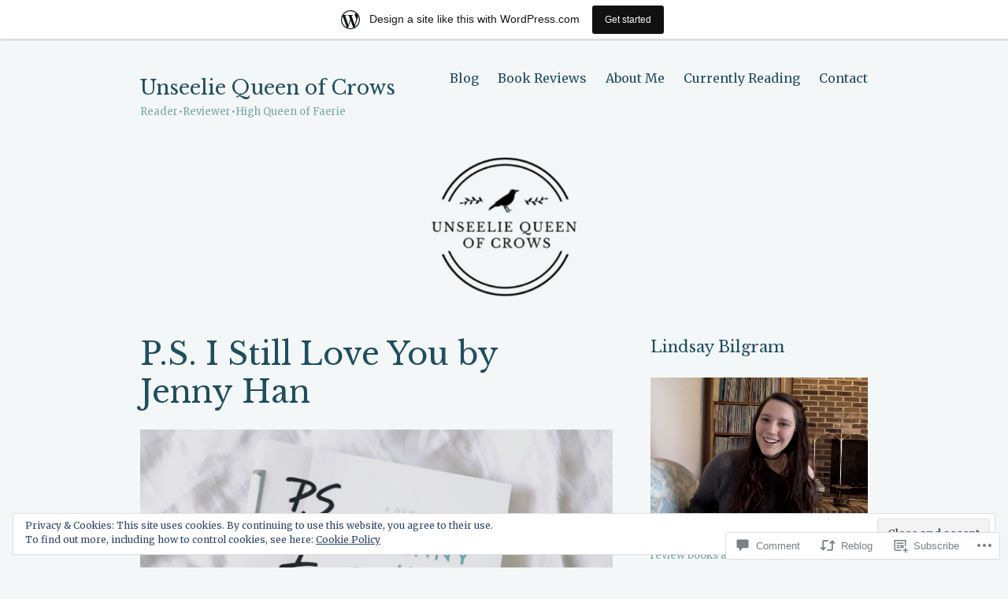

--- FILE ---
content_type: text/javascript; charset=utf-8
request_url: https://www.goodreads.com/review/custom_widget/29369667.Goodreads:%20read?cover_position=&cover_size=small&num_books=5&order=d&shelf=read&sort=date_added&widget_bg_transparent=&widget_id=29369667_read
body_size: 1189
content:
  var widget_code = '  <div class=\"gr_custom_container_29369667_read\">\n    <h2 class=\"gr_custom_header_29369667_read\">\n    <a style=\"text-decoration: none;\" rel=\"nofollow\" href=\"https://www.goodreads.com/review/list/29369667-lindsay-bilgram?shelf=read&amp;utm_medium=api&amp;utm_source=custom_widget\">Goodreads: read<\/a>\n    <\/h2>\n      <div class=\"gr_custom_each_container_29369667_read\">\n          <div class=\"gr_custom_book_container_29369667_read\">\n            <a title=\"In Another Life (Kingdom of Three, #2.5)\" rel=\"nofollow\" href=\"https://www.goodreads.com/review/show/8181420567?utm_medium=api&amp;utm_source=custom_widget\"><img alt=\"In Another Life\" border=\"0\" src=\"https://i.gr-assets.com/images/S/compressed.photo.goodreads.com/books/1711736336l/210438790._SY75_.jpg\" /><\/a>\n          <\/div>\n          <div class=\"gr_custom_rating_29369667_read\">\n            <span class=\" staticStars notranslate\"><img src=\"https://s.gr-assets.com/images/layout/gr_red_star_inactive.png\" /><img alt=\"\" src=\"https://s.gr-assets.com/images/layout/gr_red_star_inactive.png\" /><img alt=\"\" src=\"https://s.gr-assets.com/images/layout/gr_red_star_inactive.png\" /><img alt=\"\" src=\"https://s.gr-assets.com/images/layout/gr_red_star_inactive.png\" /><img alt=\"\" src=\"https://s.gr-assets.com/images/layout/gr_red_star_inactive.png\" /><\/span>\n          <\/div>\n          <div class=\"gr_custom_title_29369667_read\">\n            <a rel=\"nofollow\" href=\"https://www.goodreads.com/review/show/8181420567?utm_medium=api&amp;utm_source=custom_widget\">In Another Life<\/a>\n          <\/div>\n          <div class=\"gr_custom_author_29369667_read\">\n            by <a rel=\"nofollow\" href=\"https://www.goodreads.com/author/show/17243035.Joan_He\">Joan He<\/a>\n          <\/div>\n      <\/div>\n      <div class=\"gr_custom_each_container_29369667_read\">\n          <div class=\"gr_custom_book_container_29369667_read\">\n            <a title=\"Thorn Season (Thorn Season, #1)\" rel=\"nofollow\" href=\"https://www.goodreads.com/review/show/8121843758?utm_medium=api&amp;utm_source=custom_widget\"><img alt=\"Thorn Season\" border=\"0\" src=\"https://i.gr-assets.com/images/S/compressed.photo.goodreads.com/books/1764208056l/223903970._SY75_.jpg\" /><\/a>\n          <\/div>\n          <div class=\"gr_custom_rating_29369667_read\">\n            <span class=\" staticStars notranslate\"><img src=\"https://s.gr-assets.com/images/layout/gr_red_star_inactive.png\" /><img alt=\"\" src=\"https://s.gr-assets.com/images/layout/gr_red_star_inactive.png\" /><img alt=\"\" src=\"https://s.gr-assets.com/images/layout/gr_red_star_inactive.png\" /><img alt=\"\" src=\"https://s.gr-assets.com/images/layout/gr_red_star_inactive.png\" /><img alt=\"\" src=\"https://s.gr-assets.com/images/layout/gr_red_star_inactive.png\" /><\/span>\n          <\/div>\n          <div class=\"gr_custom_title_29369667_read\">\n            <a rel=\"nofollow\" href=\"https://www.goodreads.com/review/show/8121843758?utm_medium=api&amp;utm_source=custom_widget\">Thorn Season<\/a>\n          <\/div>\n          <div class=\"gr_custom_author_29369667_read\">\n            by <a rel=\"nofollow\" href=\"https://www.goodreads.com/author/show/53347933.Kiera_Azar\">Kiera Azar<\/a>\n          <\/div>\n      <\/div>\n      <div class=\"gr_custom_each_container_29369667_read\">\n          <div class=\"gr_custom_book_container_29369667_read\">\n            <a title=\"Sound the Gong (Kingdom of Three, #2)\" rel=\"nofollow\" href=\"https://www.goodreads.com/review/show/7959858099?utm_medium=api&amp;utm_source=custom_widget\"><img alt=\"Sound the Gong\" border=\"0\" src=\"https://i.gr-assets.com/images/S/compressed.photo.goodreads.com/books/1693246145l/63068332._SY75_.jpg\" /><\/a>\n          <\/div>\n          <div class=\"gr_custom_rating_29369667_read\">\n            <span class=\" staticStars notranslate\"><img src=\"https://s.gr-assets.com/images/layout/gr_red_star_inactive.png\" /><img alt=\"\" src=\"https://s.gr-assets.com/images/layout/gr_red_star_inactive.png\" /><img alt=\"\" src=\"https://s.gr-assets.com/images/layout/gr_red_star_inactive.png\" /><img alt=\"\" src=\"https://s.gr-assets.com/images/layout/gr_red_star_inactive.png\" /><img alt=\"\" src=\"https://s.gr-assets.com/images/layout/gr_red_star_inactive.png\" /><\/span>\n          <\/div>\n          <div class=\"gr_custom_title_29369667_read\">\n            <a rel=\"nofollow\" href=\"https://www.goodreads.com/review/show/7959858099?utm_medium=api&amp;utm_source=custom_widget\">Sound the Gong<\/a>\n          <\/div>\n          <div class=\"gr_custom_author_29369667_read\">\n            by <a rel=\"nofollow\" href=\"https://www.goodreads.com/author/show/17243035.Joan_He\">Joan He<\/a>\n          <\/div>\n      <\/div>\n      <div class=\"gr_custom_each_container_29369667_read\">\n          <div class=\"gr_custom_book_container_29369667_read\">\n            <a title=\"Strike the Zither (Kingdom of Three, #1)\" rel=\"nofollow\" href=\"https://www.goodreads.com/review/show/7890881398?utm_medium=api&amp;utm_source=custom_widget\"><img alt=\"Strike the Zither\" border=\"0\" src=\"https://i.gr-assets.com/images/S/compressed.photo.goodreads.com/books/1650746057l/59440716._SY75_.jpg\" /><\/a>\n          <\/div>\n          <div class=\"gr_custom_rating_29369667_read\">\n            <span class=\" staticStars notranslate\"><img src=\"https://s.gr-assets.com/images/layout/gr_red_star_inactive.png\" /><img alt=\"\" src=\"https://s.gr-assets.com/images/layout/gr_red_star_inactive.png\" /><img alt=\"\" src=\"https://s.gr-assets.com/images/layout/gr_red_star_inactive.png\" /><img alt=\"\" src=\"https://s.gr-assets.com/images/layout/gr_red_star_inactive.png\" /><img alt=\"\" src=\"https://s.gr-assets.com/images/layout/gr_red_star_inactive.png\" /><\/span>\n          <\/div>\n          <div class=\"gr_custom_title_29369667_read\">\n            <a rel=\"nofollow\" href=\"https://www.goodreads.com/review/show/7890881398?utm_medium=api&amp;utm_source=custom_widget\">Strike the Zither<\/a>\n          <\/div>\n          <div class=\"gr_custom_author_29369667_read\">\n            by <a rel=\"nofollow\" href=\"https://www.goodreads.com/author/show/17243035.Joan_He\">Joan He<\/a>\n          <\/div>\n      <\/div>\n      <div class=\"gr_custom_each_container_29369667_read\">\n          <div class=\"gr_custom_book_container_29369667_read\">\n            <a title=\"On the Bright Side\" rel=\"nofollow\" href=\"https://www.goodreads.com/review/show/7881241833?utm_medium=api&amp;utm_source=custom_widget\"><img alt=\"On the Bright Side\" border=\"0\" src=\"https://i.gr-assets.com/images/S/compressed.photo.goodreads.com/books/1697859003l/200359329._SY75_.jpg\" /><\/a>\n          <\/div>\n          <div class=\"gr_custom_rating_29369667_read\">\n            <span class=\" staticStars notranslate\"><img src=\"https://s.gr-assets.com/images/layout/gr_red_star_inactive.png\" /><img alt=\"\" src=\"https://s.gr-assets.com/images/layout/gr_red_star_inactive.png\" /><img alt=\"\" src=\"https://s.gr-assets.com/images/layout/gr_red_star_inactive.png\" /><img alt=\"\" src=\"https://s.gr-assets.com/images/layout/gr_red_star_inactive.png\" /><img alt=\"\" src=\"https://s.gr-assets.com/images/layout/gr_red_star_inactive.png\" /><\/span>\n          <\/div>\n          <div class=\"gr_custom_title_29369667_read\">\n            <a rel=\"nofollow\" href=\"https://www.goodreads.com/review/show/7881241833?utm_medium=api&amp;utm_source=custom_widget\">On the Bright Side<\/a>\n          <\/div>\n          <div class=\"gr_custom_author_29369667_read\">\n            by <a rel=\"nofollow\" href=\"https://www.goodreads.com/author/show/22279787.Anna_Sortino\">Anna Sortino<\/a>\n          <\/div>\n      <\/div>\n  <br style=\"clear: both\"/>\n  <center>\n    <a rel=\"nofollow\" href=\"https://www.goodreads.com/\"><img alt=\"goodreads.com\" style=\"border:0\" src=\"https://s.gr-assets.com/images/widget/widget_logo.gif\" /><\/a>\n  <\/center>\n  <noscript>\n    Share <a rel=\"nofollow\" href=\"https://www.goodreads.com/\">book reviews<\/a> and ratings with Lindsay, and even join a <a rel=\"nofollow\" href=\"https://www.goodreads.com/group\">book club<\/a> on Goodreads.\n  <\/noscript>\n  <\/div>\n'
  var widget_div = document.getElementById('gr_custom_widget_29369667_read')
  if (widget_div) {
    widget_div.innerHTML = widget_code
  }
  else {
    document.write(widget_code)
  }
